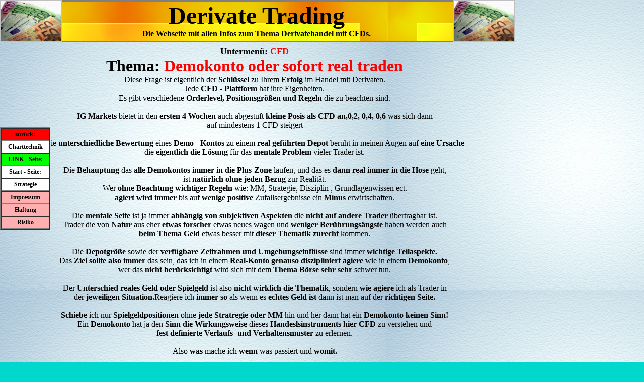

--- FILE ---
content_type: text/html
request_url: http://legend-2000.de/cfd-men-p.htm
body_size: 13048
content:
<html><head>
<title>Daytrading</title>
<meta name="generator" content="HomepageMaker4 by ViennaSoft">
<style type="text/css"><!--
/* ViennaSoft CSS Textformate */
.text1 {font-size:10px; font-family:"Arial",Verdana,Helvetica;}
.text2 {font-size:10px; font-family:"Arial",Verdana,Helvetica; font-weight:bold;}
.text3 {font-size:12px; font-family:"Arial",Verdana,Helvetica;}
.text4 {font-size:12px; font-family:"Arial",Verdana,Helvetica; font-weight:bold;}
.text5 {font-size:14px; font-family:"Arial",Verdana,Helvetica;}
.text6 {font-size:14px; font-family:"Arial",Verdana,Helvetica; font-weight:bold;}
.text7 {font-size:20px; font-family:"Arial",Verdana,Helvetica;}
.text8 {font-size:20px; font-family:"Arial",Verdana,Helvetica;}
.text9 {font-size:24px; font-family:"Arial",Verdana,Helvetica; font-weight:bold;}
.text10 {font-size:18px; font-family:"Arial",Verdana,Helvetica; font-weight:bold;}
.text11 {font-size:14px; font-family:"Arial",Verdana,Helvetica; font-weight:bold;}
.text12 {font-size:12px; font-family:"Arial",Verdana,Helvetica; font-weight:bold;}
.text13 {font-size:10px; font-family:"Arial",Verdana,Helvetica;}
.text14 {font-size:12px; font-family:"Arial",Verdana,Helvetica;}

/* ViennaSoft CSS Linkformate */
a:link {text-decoration:none;}
a:visited {text-decoration:none;}
a:active {text-decoration:none;}
a:hover {text-decoration:none;}
a:focus {text-decoration:none;}


body {color:#02A7B2; margin-left:0px; margin-right:0px; margin-top:0px; margin-bottom:0px;	 scrollbar-base-color:#00D7CD; background-color:#00D7CD; background-image:url(bilder/bc019.jpg); background-attachment:fixed;}
a:link {color:#00FFFF;}
a:visited {color:#00FFFF;}
a:active {color:#00FFFF;}
a:hover {color:#00FFFF;}
a:focus {color:#00FFFF;}
--></style>

<script src="vs_javascript.js" type="text/javascript">
</script>
<script language="javascript" type="text/javascript"><!--

function vs_scrolllayer82672(vs_obj,startX,startY,vs_flags,vs_scrolltime){
var el=d.getElementById?d.getElementById(vs_obj):d.all?d.all[vs_obj]:d.layers[vs_obj];
if(d.layers)el.style=el;
el.sP=function(x,y){this.style.left=x;this.style.top=y;}
el.x = startX;
el.y = startY;
window.stayTopLeft82672=function(){
var pY = ns ? pageYOffset : d.body.scrollTop;
el.y += (pY + startY - el.y)/20;
var pX = ns ? pageXOffset : d.body.scrollLeft;
el.x += (pX + startX - el.x)/20;
el.sP(el.x, el.y);
setTimeout("stayTopLeft82672()", vs_scrolltime);
}
stayTopLeft82672();
}//--></script>
</head>
<body  oncontextmenu="return false"><!---->


<!--EBENE--><div id="vs_ebene18391" style="position:absolute; left:60px; top:92px; width:892px; height:1339px; text-align:center; z-index:6; overflow:visible;">
<!--HTML-TEXT--><FONT SIZE=4 COLOR="#000000"><b>Untermen&#252;:</b></Font><FONT SIZE=4 COLOR="#FF0000"><b> CFD<br></b></Font><FONT SIZE=6 COLOR="#000001"><b>Thema: </b></Font><FONT SIZE=6 COLOR="#FF0000"><b>Demokonto oder sofort real traden<br></b></Font><FONT COLOR="#000000">Diese Frage ist eigentlich der<b> Schl&#252;ssel</b> zu Ihrem<b> Erfolg</b> im Handel mit Derivaten.<br>Jede <b>CFD - Plattform</b> hat ihre Eigenheiten.<br>Es gibt verschiedene <b>Orderlevel, Positionsgr&#246;&#223;en und Regeln</b> die zu beachten sind.<br><br><b>IG Markets</b> bietet in den <b>ersten 4 Wochen</b> auch abgestuft <b>kleine Posis als CFD an,0,2, 0,4, 0,6</b> was sich dann <br>auf mindestens 1 CFD steigert<br><br>Die <b>unterschiedliche Bewertung </b> eines <b>Demo - Kontos</b> zu einem<b> real gef&#252;hrten Depot </b>beruht in meinen Augen auf <b>eine Ursache</b> <br>die <b>eigentlich die L&#246;sung</b> f&#252;r das<b> mentale Problem </b>vieler Trader ist.<br><br>Die <b>Behauptung</b> das <b>alle Demokontos immer in die Plus-Zone</b> laufen, und das es <b>dann real immer in die Hose </b>geht, <br>ist <b>nat&#252;rlich ohne jeden Bezug </b>zur Realit&#228;t.<br>Wer<b> ohne Beachtung wichtiger Regeln</b> wie: MM, Strategie, Disziplin , Grundlagenwissen ect. <br><b>agiert wird immer</b> bis auf <b>wenige positive</b> Zufallsergebnisse ein<b> Minus</b> erwirtschaften.<br><br>Die <b>mentale Seite</b> ist ja immer <b>abh&#228;ngig von subjektiven Aspekten</b> die<b> nicht auf andere Trader</b> &#252;bertragbar ist.<br>Trader die von <b>Natur </b>aus eher <b>etwas forscher </b>etwas neues wagen und <b>weniger Ber&#252;hrungs&#228;ngste</b> haben werden auch <br><b>beim Thema Geld </b>etwas besser mit <b>dieser Thematik zurecht</b> kommen.<br><br>Die <b>Depotgr&#246;&#223;e</b> sowie der <b>verf&#252;gbare Zeitrahmen und Umgebungseinfl&#252;sse</b> sind immer <b>wichtige Teilaspekte.<br></b>Das <b>Ziel sollte also immer</b> das sein, das ich in einem <b>Real-Konto genauso diszipliniert agiere</b> wie in einem <b>Demokonto</b>, <br>wer das <b>nicht ber&#252;cksichtigt</b>  wird sich mit dem <b>Thema B&#246;rse sehr sehr</b> schwer tun.<br><br>Der <b>Unterschied reales Geld oder Spielgeld</b> ist also <b>nicht wirklich die Thematik</b>, sondern<b> wie agiere</b> ich als Trader in <br>der<b> jeweiligen Situation.</b>Reagiere ich<b> immer so</b> als wenn es<b> echtes Geld ist </b>dann ist man auf der<b> richtigen Seite.</b><br><br><b>Schiebe </b>ich nur<b> Spielgeldpositionen </b>ohne<b> jede Stratregie oder MM </b>hin und her dann hat ein <b>Demokonto keinen Sinn!<br></b>Ein<b> Demokonto</b> hat ja den<b> Sinn die Wirkungsweise</b> dieses <b>Handeslsinstruments hier CFD</b> zu verstehen und <br><b>fest definierte Verlaufs- und Verhaltensmuster</b> zu erlernen.<br><br>Also<b> was</b> mache ich <b>wenn</b> was passiert und <b>womit.<br><br>Ich habe</b> in den letzten<b> 3 Jahren zig Demokontos nebenbei gef&#252;hrt,</b> und<b> immer dann</b> wenn ich die <b>Aspekte: <br>MM, Strategie und Disziplin nicht ber&#252;cksichtigt</b> habe sind <b>diese Demokontos gnadenlos<br></b> gegen die <b>Wand gefahren </b>worden.<br><br>Mein <b>Strategieansatz</b> und die <b>definierten Axiome sind jahrelang</b> anhand von<b> Demokontos experimentel erprobt</b> worden, <br>so das ich <b>jetzt sagen</b> kann, das es <b>bei mir keinen Unterschied </b>zwischen einem<br> Verhalten in<b> unterschiedlichen Konten</b> gibt.<br><br>Letztendlich mu&#223; man<b> so weit sein</b>, das man sagen kann: <b>ist ja nur Geld</b>, das <b>bedeutet</b> man sich als Trader ein<b> gutes St&#252;ck<br></b> von <b>diesem Angstgef&#252;hl </b>des<b> m&#246;glichen Verlustes</b> trennen, was dann auch<br> <b>weniger die mentale Seite</b> beeintr&#228;chtigt.<br><br>Da<b> alle Positionierungsentscheidungen</b> fast immer<b> einen mentalen Teilaspekt</b> haben, mu&#223; dieser<b> Teilaspekt <br>so gering gehalten</b> werden <b>wie m&#246;glich</b>.<br>Der <b>Anf&#228;nger</b> der <b>seinen Weg sucht</b> wird also hier <b>mehr zu k&#228;mpfen </b>haben <b>als ein Trader</b> der <b>jahrelange Erfahrung</b> hat <br>und <b>diszipliniert feste</b> Verhaltensmuster<b> ausf&#252;hrt </b>und weis was er tut.<br><b><br></b>Ich <b>bin jetzt so weit mental gefestigt</b> das ich <b>m&#246;gliche Anlaufverluste (Buchverluste) akzeptiere</b> und<br> zu <b>100% weiss</b> das<b> meine Strategie</b>  immer<br> zum<b> Erfolg f&#252;hrt,</b> da kann es auch mal <b>500 - 1000 Pkt. gegen mich laufen</b>, <br>ich komme <b>da immer heil raus</b> weil ich dann <b>so agiere </b>das dies m&#246;glich ist.<br><br>Es ist also <b>nicht der Unterschied echtes Geld oder Spielgeld </b>der wichtig ist, <b>sondern wie agiere ich als Trader</b>,<br> das ist das <b>ganze Geheimnis.<br></b>Und <b>ehrlich gesagt,</b> ich verliere <b>auch ungerne im Demokonto</b> Geld, weil es dann<b> ja nur best&#228;ttigt</b> <br>das man<b> fundamentale Dinge nicht beachtet</b> hat.<br><br>Eine <b>gewisse Fehlerquotte</b> sollte sich aber <b>jeder Trader</b> zugestehen, daf&#252;r ist das <b>Thema B&#246;rse zu komplex.<br><br></b></Font><FONT SIZE=5 COLOR="#FF0000"><b>Bitte beachten Sie!</b></Font><FONT COLOR="#000000"><br>Alle hier <b>aufgef&#252;hrten Beispiele</b> sind/ist <b>keine Handelsempfehlung </b>f&#252;r Wertpapierk&#228;ufe/-verk&#228;ufe, sondern <b>spiegelt nur<br> meine Meinung </b>zu<b> diesem Zeitpunkt und zu der damaligen Situation im DAX</b> wieder. <br>Ich &#252;bernehme<b> keinerlei Haftung</b> f&#252;r finanzielle Verluste, Irrt&#252;mer sind vorbehalten!<br><b>B&#246;rsengesch&#228;fte</b>, besonders Termingesch&#228;fte, <b>beinhalten Risiken</b>, die zu einem <b>Totalverlust</b> <br>des <b>eingesetzten Kapitals</b> und dar&#252;ber hinaus <b>f&#252;hren k&#246;nnen!<br></b></Font><FONT COLOR="#000001"></Font></div>

<!--EBENE--><div id="vs_ebene62174" style="position:absolute; left:0px; top:1438px; width:1020px; height:97px; text-align:center; background-color:#FFFFFF; background-image:url(bilder/bc040.jpg); z-index:88; overflow:visible;">
<!--RAHMEN--><table border="2" width="1020" height="97" bordercolor="#808080" bordercolorlight="#808080" cellspacing="0" cellpadding="0" bgcolor="#FFFFFF" background="bilder/bc040.jpg"><tr><td align="center" valign="top">

<!--HTML-TEXT--><FONT SIZE=7 COLOR="#FF0000"><b>  www.LEGEND-2000.de<br></b></Font><FONT SIZE=4 COLOR="#000000"><b>Alle Inhalte unterliegen dem Copyright von www.LEGEND-2000.de<br></b></Font><FONT COLOR="#000000"></Font></td></tr></table>
</div>

<!--EBENE--><div id="vs_ebene71948" style="position:absolute; left:0px; top:0px; width:120px; height:80px; z-index:6524; overflow:visible;">
<!--RAHMEN--><table border="1" width="120" height="80" bordercolor="#C0C0C0" bordercolorlight="#C0C0C0" cellspacing="0" cellpadding="0"><tr><td>

<!--BILD--><img src="bilder/geld-1.jpg" name="vs_bild61089" border="0" width="120" height="80" alt=""></td></tr></table>
</div>

<!--EBENE--><div id="vs_ebene71949" style="position:absolute; left:900px; top:0px; width:120px; height:80px; z-index:6524; overflow:visible;">
<!--RAHMEN--><table border="1" width="120" height="80" bordercolor="#C0C0C0" bordercolorlight="#C0C0C0" cellspacing="0" cellpadding="0"><tr><td>

<!--BILD--><img src="bilder/geld-1.jpg" name="vs_bild61089" border="0" width="120" height="80" alt=""></td></tr></table>
</div>

<!--EBENE--><div id="vs_ebene82326" style="position:absolute; left:0px; top:0px; width:1020px; height:84px; text-align:center; background-color:#FFFFFF; background-image:url(bilder/bc040.jpg); z-index:88; overflow:visible;">
<!--RAHMEN--><table border="2" width="1020" height="84" bordercolor="#808080" bordercolorlight="#808080" cellspacing="0" cellpadding="0" bgcolor="#FFFFFF" background="bilder/bc040.jpg"><tr><td align="center" valign="top">

<!--HTML-TEXT--><FONT SIZE=7 COLOR="#000001"><b>Derivate Trading<br></b></Font><FONT COLOR="#000000"><b>Die Webseite mit allen Infos zum Thema Derivatehandel mit CFDs.</b></Font></td></tr></table>
</div>

<!--EBENE--><div id="vs_ebene82672" style="position:absolute; left:0px; top:253px; width:100px; height:198px; background-color:#FFFF00; background-image:url(bilder/bc040.jpg); z-index:1735; overflow:visible;">
<!--TABELLE--><table border="2" cellspacing="0" cellpadding="0" bgcolor="#FFFF00" background="bilder/bc040.jpg">
<tr>
<td align=center valign=middle width=101 height=25 bgcolor="#FF0000">
<a href="um-cfd-p.htm">
<span style=" color:#000000; font-size:12px; font-weight:bold;">zur�ck:</span>
</a></td></tr>
<tr>
<td align=center valign=middle width=101 height=25 bgcolor="#FFFFFF">
<a href="um-chart-p.htm">
<span style=" color:#000000; font-size:12px; font-weight:bold;">Charttechnik</span>
</a></td></tr>
<tr>
<td align=center valign=middle width=101 height=25 bgcolor="#00FF00">
<a href="link-seite-001-p.htm">
<span style=" color:#000000; font-size:12px; font-weight:bold;">LINK - Seite:</span>
</a></td></tr>
<tr>
<td align=center valign=middle width=101 height=25 bgcolor="#FFFFFF">
<a href="index.htm">
<span style=" color:#000000; font-size:12px; font-weight:bold;">Start - Seite:</span>
</a></td></tr>
<tr>
<td align=center valign=middle width=101 height=25 bgcolor="#FFFFFF">
<a href="um-strategie-p.htm">
<span style=" color:#000000; font-size:12px; font-weight:bold;">Strategie</span>
</a></td></tr>
<tr>
<td align=center valign=middle width=101 height=25 bgcolor="#FFAFAF">
<a href="impressum-1-p.htm">
<span style=" color:#000000; font-size:12px; font-weight:bold;">Impressum</span>
</a></td></tr>
<tr>
<td align=center valign=middle width=101 height=25 bgcolor="#FFAFAF">
<a href="haftung-p.htm">
<span style=" color:#000000; font-size:12px; font-weight:bold;">Haftung</span>
</a></td></tr>
<tr>
<td align=center valign=middle width=101 height=25 bgcolor="#FFAFAF">
<a href="risiko-p.htm">
<span style=" color:#000000; font-size:12px; font-weight:bold;">Risiko</span>
</a></td></tr></table></div>
<script type="text/javascript" language="JavaScript">vs_scrolllayer82672('vs_ebene82672',0,253,10,0);</script>
<table border="0" cellpadding="0" cellspacing="0"><tr><td width="1"><td width="10"><p></p></td></tr><tr><td height="10"></td><td colspan="1" width="10" rowspan="1"><p></p></td></tr></table>
</body>
</html>
